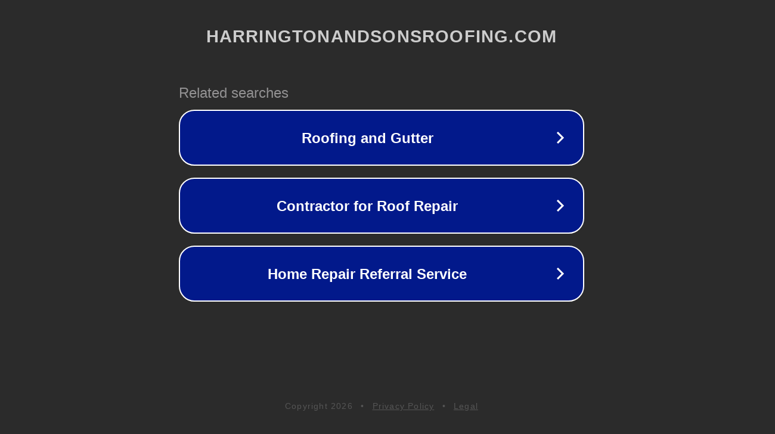

--- FILE ---
content_type: text/html; charset=utf-8
request_url: http://harringtonandsonsroofing.com/index.php/z/A2186418
body_size: 1106
content:
<!doctype html>
<html data-adblockkey="MFwwDQYJKoZIhvcNAQEBBQADSwAwSAJBANDrp2lz7AOmADaN8tA50LsWcjLFyQFcb/P2Txc58oYOeILb3vBw7J6f4pamkAQVSQuqYsKx3YzdUHCvbVZvFUsCAwEAAQ==_YoAXo2i3UPUBT0nOIMcm4hThYRVPrBKBy7THzSmh63bYReLSPnK8BKWM3BVZSpbPImyLv2TQzt7C4eKV2jBhUw==" lang="en" style="background: #2B2B2B;">
<head>
    <meta charset="utf-8">
    <meta name="viewport" content="width=device-width, initial-scale=1">
    <link rel="icon" href="[data-uri]">
    <link rel="preconnect" href="https://www.google.com" crossorigin>
</head>
<body>
<div id="target" style="opacity: 0"></div>
<script>window.park = "[base64]";</script>
<script src="/bJdCHWAEm.js"></script>
</body>
</html>
